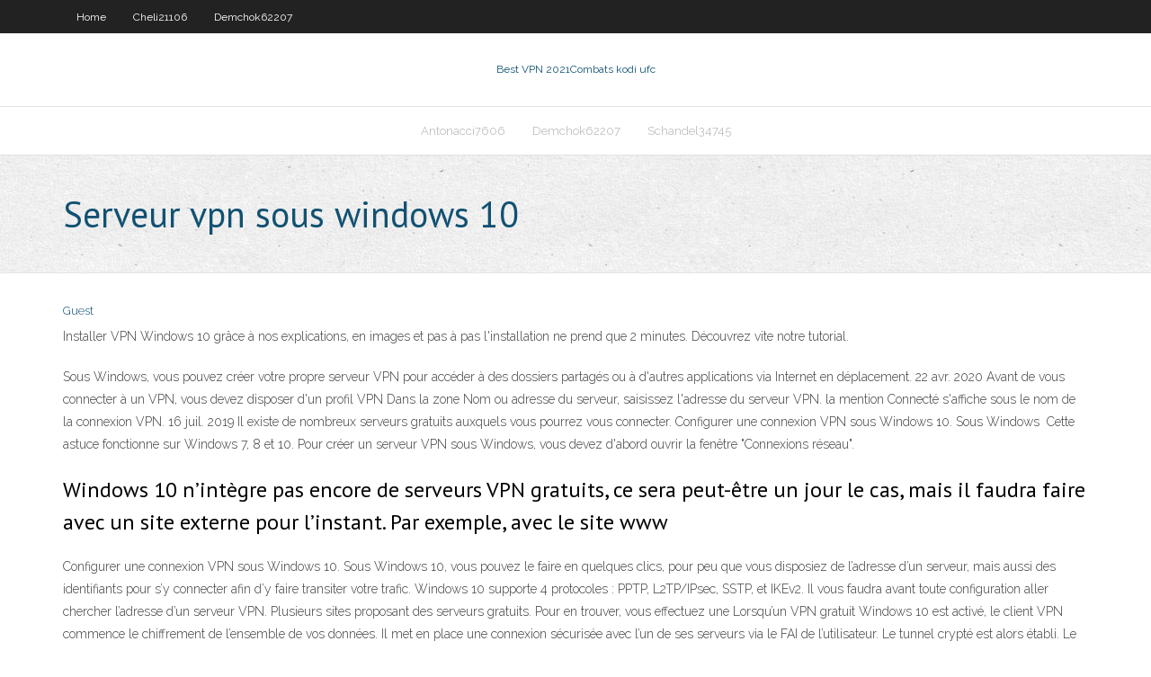

--- FILE ---
content_type: text/html; charset=utf-8
request_url: https://kodivpnxpfc.web.app/demchok62207cute/serveur-vpn-sous-windows-10-xir.html
body_size: 3007
content:
<!DOCTYPE html>
<html>
<head><script type='text/javascript' src='https://kodivpnxpfc.web.app/vezecyje.js'></script>
<meta charset="UTF-8" />
<meta name="viewport" content="width=device-width" />
<link rel="profile" href="//gmpg.org/xfn/11" />
<!--[if lt IE 9]>
<script src="https://kodivpnxpfc.web.app/wp-content/themes/experon/lib/scripts/html5.js" type="text/javascript"></script>
<![endif]-->
<title>Serveur vpn sous windows 10 iijlt</title>
<link rel='dns-prefetch' href='//fonts.googleapis.com' />
<link rel='dns-prefetch' href='//s.w.org' />
<link rel='stylesheet' id='wp-block-library-css' href='https://kodivpnxpfc.web.app/wp-includes/css/dist/block-library/style.min.css?ver=5.3' type='text/css' media='all' />
<link rel='stylesheet' id='exblog-parent-style-css' href='https://kodivpnxpfc.web.app/wp-content/themes/experon/style.css?ver=5.3' type='text/css' media='all' />
<link rel='stylesheet' id='exblog-style-css' href='https://kodivpnxpfc.web.app/wp-content/themes/exblog/style.css?ver=1.0.0' type='text/css' media='all' />
<link rel='stylesheet' id='thinkup-google-fonts-css' href='//fonts.googleapis.com/css?family=PT+Sans%3A300%2C400%2C600%2C700%7CRaleway%3A300%2C400%2C600%2C700&#038;subset=latin%2Clatin-ext' type='text/css' media='all' />
<link rel='stylesheet' id='prettyPhoto-css' href='https://kodivpnxpfc.web.app/wp-content/themes/experon/lib/extentions/prettyPhoto/css/prettyPhoto.css?ver=3.1.6' type='text/css' media='all' />
<link rel='stylesheet' id='thinkup-bootstrap-css' href='https://kodivpnxpfc.web.app/wp-content/themes/experon/lib/extentions/bootstrap/css/bootstrap.min.css?ver=2.3.2' type='text/css' media='all' />
<link rel='stylesheet' id='dashicons-css' href='https://kodivpnxpfc.web.app/wp-includes/css/dashicons.min.css?ver=5.3' type='text/css' media='all' />
<link rel='stylesheet' id='font-awesome-css' href='https://kodivpnxpfc.web.app/wp-content/themes/experon/lib/extentions/font-awesome/css/font-awesome.min.css?ver=4.7.0' type='text/css' media='all' />
<link rel='stylesheet' id='thinkup-shortcodes-css' href='https://kodivpnxpfc.web.app/wp-content/themes/experon/styles/style-shortcodes.css?ver=1.3.10' type='text/css' media='all' />
<link rel='stylesheet' id='thinkup-style-css' href='https://kodivpnxpfc.web.app/wp-content/themes/exblog/style.css?ver=1.3.10' type='text/css' media='all' />
<link rel='stylesheet' id='thinkup-responsive-css' href='https://kodivpnxpfc.web.app/wp-content/themes/experon/styles/style-responsive.css?ver=1.3.10' type='text/css' media='all' />
<script type='text/javascript' src='https://kodivpnxpfc.web.app/wp-includes/js/jquery/jquery.js?ver=1.12.4-wp'></script>
<script type='text/javascript' src='https://kodivpnxpfc.web.app/wp-includes/js/jquery/jquery-migrate.min.js?ver=1.4.1'></script>
<meta name="generator" content="WordPress 5.3" />

</head>
<body class="archive category  category-17 layout-sidebar-none layout-responsive header-style1 blog-style1">
<div id="body-core" class="hfeed site">
	<header id="site-header">
	<div id="pre-header">
		<div class="wrap-safari">
		<div id="pre-header-core" class="main-navigation">
		<div id="pre-header-links-inner" class="header-links"><ul id="menu-top" class="menu"><li id="menu-item-100" class="menu-item menu-item-type-custom menu-item-object-custom menu-item-home menu-item-897"><a href="https://kodivpnxpfc.web.app">Home</a></li><li id="menu-item-180" class="menu-item menu-item-type-custom menu-item-object-custom menu-item-home menu-item-100"><a href="https://kodivpnxpfc.web.app/cheli21106xi/">Cheli21106</a></li><li id="menu-item-786" class="menu-item menu-item-type-custom menu-item-object-custom menu-item-home menu-item-100"><a href="https://kodivpnxpfc.web.app/demchok62207cute/">Demchok62207</a></li></ul></div>			
		</div>
		</div>
		</div>
		<!-- #pre-header -->

		<div id="header">
		<div id="header-core">

			<div id="logo">
			<a rel="home" href="https://kodivpnxpfc.web.app/"><span rel="home" class="site-title" title="Best VPN 2021">Best VPN 2021</span><span class="site-description" title="VPN 2021">Combats kodi ufc</span></a></div>

			<div id="header-links" class="main-navigation">
			<div id="header-links-inner" class="header-links">
		<ul class="menu">
		<li><li id="menu-item-809" class="menu-item menu-item-type-custom menu-item-object-custom menu-item-home menu-item-100"><a href="https://kodivpnxpfc.web.app/antonacci7606sy/">Antonacci7606</a></li><li id="menu-item-90" class="menu-item menu-item-type-custom menu-item-object-custom menu-item-home menu-item-100"><a href="https://kodivpnxpfc.web.app/demchok62207cute/">Demchok62207</a></li><li id="menu-item-819" class="menu-item menu-item-type-custom menu-item-object-custom menu-item-home menu-item-100"><a href="https://kodivpnxpfc.web.app/schandel34745jura/">Schandel34745</a></li></ul></div>
			</div>
			<!-- #header-links .main-navigation -->

			<div id="header-nav"><a class="btn-navbar" data-toggle="collapse" data-target=".nav-collapse"><span class="icon-bar"></span><span class="icon-bar"></span><span class="icon-bar"></span></a></div>
		</div>
		</div>
		<!-- #header -->
		
		<div id="intro" class="option1"><div class="wrap-safari"><div id="intro-core"><h1 class="page-title"><span>Serveur vpn sous windows 10</span></h1></div></div></div>
	</header>
	<!-- header -->	
	<div id="content">
	<div id="content-core">

		<div id="main">
		<div id="main-core">
	<div id="container">
		<div class="blog-grid element column-1">
		<header class="entry-header"><div class="entry-meta"><span class="author"><a href="https://kodivpnxpfc.web.app/posts2.html" title="View all posts by Administrator" rel="author">Guest</a></span></div><div class="clearboth"></div></header><!-- .entry-header -->
		<div class="entry-content">
<p>Installer VPN Windows 10 grâce à nos explications, en images et pas à pas l'installation ne prend que 2 minutes. Découvrez vite notre tutorial.</p>
<p>Sous Windows, vous pouvez créer votre propre serveur VPN pour accéder à des  dossiers partagés ou à d'autres applications via Internet en déplacement. 22 avr. 2020  Avant de vous connecter à un VPN, vous devez disposer d'un profil VPN  Dans  la zone Nom ou adresse du serveur, saisissez l'adresse du serveur VPN.  la  mention Connecté s'affiche sous le nom de la connexion VPN. 16 juil. 2019  Il existe de nombreux serveurs gratuits auxquels vous pourrez vous connecter.  Configurer une connexion VPN sous Windows 10. Sous Windows  Cette astuce fonctionne sur Windows 7, 8 et 10.  Pour créer un serveur VPN  sous Windows, vous devez d'abord ouvrir la fenêtre "Connexions réseau".</p>
<h2>Windows 10 n’intègre pas encore de serveurs VPN gratuits, ce sera peut-être un jour le cas, mais il faudra faire avec un site externe pour l’instant. Par exemple, avec le site www</h2>
<p>Configurer une connexion VPN sous Windows 10. Sous Windows 10, vous pouvez le faire en quelques clics, pour peu que vous disposiez de l’adresse d’un serveur, mais aussi des identifiants pour s’y connecter afin d’y faire transiter votre trafic. Windows 10 supporte 4 protocoles : PPTP, L2TP/IPsec, SSTP, et IKEv2. Il vous faudra avant toute configuration aller chercher l’adresse d’un serveur VPN. Plusieurs sites proposant des serveurs gratuits. Pour en trouver, vous effectuez une   Lorsqu’un VPN gratuit Windows 10 est activé, le client VPN commence le chiffrement de l’ensemble de vos données. Il met en place une connexion sécurisée avec l’un de ses serveurs via le FAI de l’utilisateur. Le tunnel crypté est alors établi. Le serveur auquel la connexion a été faite remplace l’adresse IP originale par une autre avec la situation géographique de la zone  </p>
<h3>Téléchargez et configurer PureVPN sous Windows 10. Le meilleur, rapide, sécurisé vpn windows qui offre la sécurité et de la liberté illimitée en ligne. </h3>
<p>Application VPN conviviale. Quick Connect. Cliquez sur le bouton Quick Connect  et laissez notre algorithme intelligent sélectionner le meilleur serveur pour vous  20 févr. 2020  Sous Windows, prenez la version la plus adaptée à votre ordinateur (32 ou   Pour vous déconnecter du serveur VPN, cliquez droit sur Déconnecter sur l'icône  OpenVPN dans  Ceci semble systématique sous Windows 10.</p>
<ul><li></li><li></li><li></li><li></li><li></li><li></li><li></li><li></li></ul>
		</div><!-- .entry-content --><div class="clearboth"></div><!-- #post- -->
</div></div><div class="clearboth"></div>
<nav class="navigation pagination" role="navigation" aria-label="Записи">
		<h2 class="screen-reader-text">Stories</h2>
		<div class="nav-links"><span aria-current="page" class="page-numbers current">1</span>
<a class="page-numbers" href="https://kodivpnxpfc.web.app/demchok62207cute/">2</a>
<a class="next page-numbers" href="https://kodivpnxpfc.web.app/posts1.php"><i class="fa fa-angle-right"></i></a></div>
	</nav>
</div><!-- #main-core -->
		</div><!-- #main -->
			</div>
	</div><!-- #content -->
	<footer>
		<div id="footer"><div id="footer-core" class="option2"><div id="footer-col1" class="widget-area">		<aside class="widget widget_recent_entries">		<h3 class="footer-widget-title"><span>New Posts</span></h3>		<ul>
					<li>
					<a href="https://kodivpnxpfc.web.app/zall63120re/snap-vpn-zy.html">دانلود snap vpn</a>
					</li><li>
					<a href="https://kodivpnxpfc.web.app/demchok62207cute/super-vp-wo.html">Super vp</a>
					</li><li>
					<a href="https://kodivpnxpfc.web.app/carualho30953lul/o-puis-je-regarder-ahs-en-ligne-473.html">Où puis-je regarder ahs en ligne</a>
					</li><li>
					<a href="https://kodivpnxpfc.web.app/carualho30953lul/netflix-uk-contre-nous-24.html">Netflix uk contre nous</a>
					</li><li>
					<a href="https://kodivpnxpfc.web.app/schandel34745jura/apple-tv-gen-2-kodi-4.html">Apple tv gen 2 kodi</a>
					</li>
					</ul>
		</aside></div>
		<div id="footer-col2" class="widget-area"><aside class="widget widget_recent_entries"><h3 class="footer-widget-title"><span>Top Posts</span></h3>		<ul>
					<li>
					<a href="https://netfilesgxtq.web.app/artes-plasticas-para-secundaria-en-bolivia-833.html">Android enraciné vpn</a>
					</li><li>
					<a href="https://dreamsucbl.web.app/madkin47661xa/moneystorm-casino-how-to-use-bonus-wohu.html">Comment installer navi-x sur kodi</a>
					</li><li>
					<a href="https://cryptocaqmjw.netlify.app/swaggerty15143ni/corredores-fbciles-mexico-14.html">Meilleurs sites de torrenting octobre 2020</a>
					</li><li>
					<a href="https://bestbitareecjhb.netlify.app/cumings45229dab/legal-dictionary-australia-online-66.html">Emplacement avast</a>
					</li><li>
					<a href="https://bestbinlkcac.netlify.app/tufte7640xe/cumo-hacer-una-carrera-con-el-comercio-de-divisas-38.html">Vpnbear</a>
					</li>
					</ul>
		</aside></div></div></div><!-- #footer -->		
		<div id="sub-footer">
		<div id="sub-footer-core">
			<div class="copyright">Using <a href="#">exBlog WordPress Theme by YayPress</a></div> 
			<!-- .copyright --><!-- #footer-menu -->
		</div>
		</div>
	</footer><!-- footer -->
</div><!-- #body-core -->
<script type='text/javascript' src='https://kodivpnxpfc.web.app/wp-includes/js/imagesloaded.min.js?ver=3.2.0'></script>
<script type='text/javascript' src='https://kodivpnxpfc.web.app/wp-content/themes/experon/lib/extentions/prettyPhoto/js/jquery.prettyPhoto.js?ver=3.1.6'></script>
<script type='text/javascript' src='https://kodivpnxpfc.web.app/wp-content/themes/experon/lib/scripts/modernizr.js?ver=2.6.2'></script>
<script type='text/javascript' src='https://kodivpnxpfc.web.app/wp-content/themes/experon/lib/scripts/plugins/scrollup/jquery.scrollUp.min.js?ver=2.4.1'></script>
<script type='text/javascript' src='https://kodivpnxpfc.web.app/wp-content/themes/experon/lib/extentions/bootstrap/js/bootstrap.js?ver=2.3.2'></script>
<script type='text/javascript' src='https://kodivpnxpfc.web.app/wp-content/themes/experon/lib/scripts/main-frontend.js?ver=1.3.10'></script>
<script type='text/javascript' src='https://kodivpnxpfc.web.app/wp-includes/js/masonry.min.js?ver=3.3.2'></script>
<script type='text/javascript' src='https://kodivpnxpfc.web.app/wp-includes/js/jquery/jquery.masonry.min.js?ver=3.1.2b'></script>
<script type='text/javascript' src='https://kodivpnxpfc.web.app/wp-includes/js/wp-embed.min.js?ver=5.3'></script>
</body>
</html>